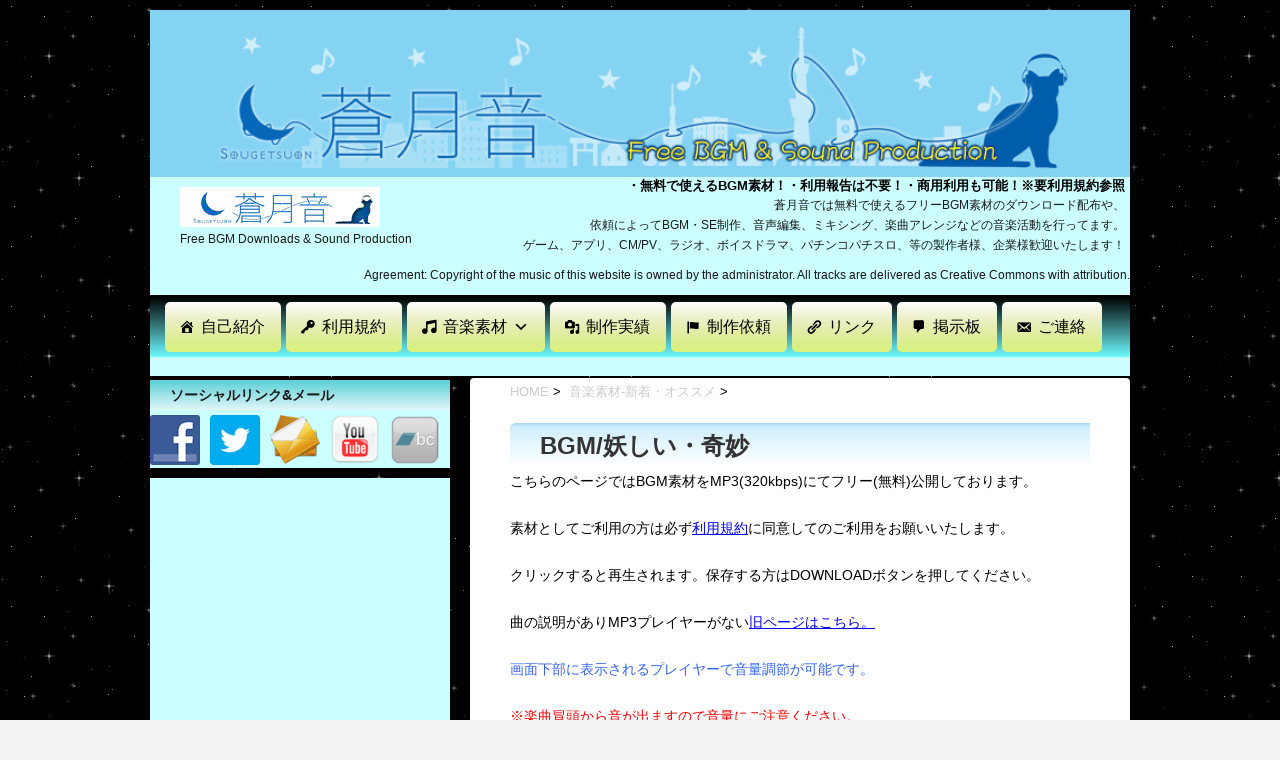

--- FILE ---
content_type: text/html; charset=utf-8
request_url: https://www.google.com/recaptcha/api2/aframe
body_size: 270
content:
<!DOCTYPE HTML><html><head><meta http-equiv="content-type" content="text/html; charset=UTF-8"></head><body><script nonce="qjKyZKwmM2sBq6DB9lTTMg">/** Anti-fraud and anti-abuse applications only. See google.com/recaptcha */ try{var clients={'sodar':'https://pagead2.googlesyndication.com/pagead/sodar?'};window.addEventListener("message",function(a){try{if(a.source===window.parent){var b=JSON.parse(a.data);var c=clients[b['id']];if(c){var d=document.createElement('img');d.src=c+b['params']+'&rc='+(localStorage.getItem("rc::a")?sessionStorage.getItem("rc::b"):"");window.document.body.appendChild(d);sessionStorage.setItem("rc::e",parseInt(sessionStorage.getItem("rc::e")||0)+1);localStorage.setItem("rc::h",'1768774293205');}}}catch(b){}});window.parent.postMessage("_grecaptcha_ready", "*");}catch(b){}</script></body></html>

--- FILE ---
content_type: application/javascript
request_url: https://www.sougetsu-on.net/wordpress/wp-content/grand-media/module/wavesurfer/js/wavesurfer.js?ver=1.11
body_size: 7705
content:
(function($, window, document, undefined) {
    "use strict";
    // Create the defaults once
    var pluginName = "gmWaveSurfer";

    // The actual plugin constructor
    function Plugin(element, options, content) {
        this.el = element;
        this.$el = $(element);
        this.id = this.$el.attr('id');
        this.$list = $('.ws-soundList', this.$el);
        this.content = content;
        this.opts = options;
        this.storage = {likes: []};
        this.timeInterval = 0;
        this.currentTrack;
        this.trackRepeat = false;
        this.globalVolume = 1;
        this.pixelRatio = window.devicePixelRatio || screen.deviceXDPI / screen.logicalXDPI;

        this.init();
    }

    // Avoid Plugin.prototype conflicts
    $.extend(Plugin.prototype, {

        _defaults: {
            link_button_text: 'More',
            color1: 'ff8800',
            color2: 'a1a1a1',
            color3: '000000',
            color4: 'ffffff',
            nonce: '',
            ajaxurl: ((GmediaGallery && GmediaGallery.ajaxurl)? GmediaGallery.ajaxurl : ''),
            key: ''
        },
        _defaults_int: {},
        _defaults_bool: {
            compact_list: false,
            play_next_in_list: true,
            show_tags: true,
            show_categories: true,
            show_albums: true,
            show_cover: true,
            show_big_cover: false,
            show_like_button: true,
            show_share_button: true,
            show_download_button: false,
            show_link_button: true,
            show_views: true,
            show_comments: true
        },

        init: function() {
            this.opts = this.sanitizeOptions(this.opts);
            this.opts = $.extend(true, {}, this._defaults, this._defaults_int, this._defaults_bool, this.opts);
            this.prepareDom();

            var self = this,
                gid = this.id;

            if(typeof window.GmediaGallery.wavesurfer !== 'object') {
                window.GmediaGallery.wavesurfer = {};
            }

            var soundList__item = $('.ws-soundList__item', self.$list);
            soundList__item.eq(0).addClass('ws-active-item');
            soundList__item.each(function() {
                var id = parseInt($(this).attr('data-id'));
                if(self.arrVal(self.storage.likes, id)) {
                    $(this).addClass('ws-liked');
                }
            });

            if(self.opts.compact_list) {
                if(soundList__item.length > 1) {
                    var soundListCopy = soundList__item.clone().append('<div class="ws-item-progress"></div>');
                    $('.ws-sound__author, .ws-visualSound__background, .ws-soundTitle__additionalContainer, .ws-sound__waveform, .ws-sound__soundActions', soundListCopy).remove();
                    $('.ws-have-background', soundListCopy).removeClass('ws-have-background');
                    $('.ws-soundCompactList', self.$el).html(soundListCopy);

                    $('.ws-soundCompactList .ws-soundList__item', self.$el).on('click', function(e) {
                        var target = $(e.target);
                        if(!target.is('a') && !target.is('.ws-button-play')) {
                            $('.ws-button-play', this).trigger('click');
                        }
                    });
                }
            }

            soundList__item.each(function() {
                var el = $('.ws-waveform__layer', this),
                    data = el.data();
                if(data.peaks) {
                    self.waveplayer(el);
                    el.parent().addClass('ws-waveform__peaks');
                }
            });

            $('.ws-button-play', self.$el).on('click', function() {
                var id = $(this).closest('.ws-soundList__item').attr('data-id'),
                    el = $('.ws-soundList__item[data-id="'+id+'"]', self.$list).find('.ws-waveform__layer'),
                    data = el.data();

                if(typeof window.GmediaGallery.wavesurfer == 'undefined' || typeof window.GmediaGallery.wavesurfer[gid + '_' + data.key] == 'undefined') {
                    self.waveplayer(el);
                }

                if($(this).hasClass('ws-button-pause') || $(this).hasClass('ws-button-buffering')) {
                    window.GmediaGallery.wavesurfer[gid + '_' + data.key].pause();
                    return false;
                }

                window.GmediaGallery.wavesurfer[gid + '_' + data.key].play();
            });
            $('.ws-waveform__layer', self.$list).on('click', function(e) {
                var el = $(this).closest('.ws-sound__content').find('.ws-waveform__layer'),
                    data = el.data();

                if(typeof window.GmediaGallery.wavesurfer == 'undefined' || typeof window.GmediaGallery.wavesurfer[gid + '_' + data.key] == 'undefined') {
                    self.waveplayer(el);
                }

                if(!window.GmediaGallery.wavesurfer[gid + '_' + data.key].isPlaying()) {
                    window.GmediaGallery.wavesurfer[gid + '_' + data.key].play();
                    $(this).trigger('clickToPlay');
                }
            });

            var resize;
            $(window).on('resize.ws', function() {
                clearTimeout(resize);
                resize = setTimeout(function() {
                    $('.ws-waveform__layer', self.$list).each(function() {
                        var data = $(this).data();
                        data.peaks = $.parseJSON($(this).attr('data-peaks'));
                        if(data.peaks && window.GmediaGallery.wavesurfer[gid + '_' + data.key]) {
                            window.GmediaGallery.wavesurfer[gid + '_' + data.key].backend.setPeaks(data.peaks);
                            window.GmediaGallery.wavesurfer[gid + '_' + data.key].drawBuffer();

                        }
                    });
                }, 200);
                if(self.opts.show_cover) {
                    var el_w = self.$list.width();
                    if(el_w <= 480){
                        $('.ws-soundList, .ws-soundCompactList', self.$el).addClass('ws-hide-cover');
                    } else {
                        $('.ws-soundList, .ws-soundCompactList', self.$el).removeClass('ws-hide-cover');
                    }
                }
            });
            $(window).trigger('resize.ws');

            $('.ws-button-like', self.$el).on('click', function() {
                var item = $(this).closest('.ws-soundList__item');
                if(!item.hasClass('ws-liked')) {
                    var id = item.attr('data-id');
                    item.addClass('ws-liked');
                    self.trackLike(id);
                }
            });
            $('.ws-button-share', self.$list).on('click', function() {
                var t = $(this);
                if(!t.hasClass('ws-button-active')) {
                    var item = t.closest('.ws-soundList__item');
                    var sharers = self.share(item);
                    t.after(sharers);
                }
                t.siblings().stop().animate(
                    {
                        width: ["toggle", "swing"],
                        padding: ["toggle", "swing"],
                        margin: ["toggle", "swing"],
                        opacity: "toggle"
                    }, 200).promise().done(function() {
                    if(t.hasClass('ws-button-active')) {
                        t.removeClass('ws-button-active');
                        t.parent().find('.ws-sharelizers').remove();
                    } else {
                        t.addClass('ws-button-active');
                    }
                });
            });

        },
        sanitizeOptions: function(options) {
            var self = this;
            return $.each(options, function(key, val) {
                if(key in self._defaults_bool) {
                    options[key] = (!(!val || val == '0' || val == 'false'));
                } else if(key in self._defaults_int) {
                    options[key] = parseInt(val);
                }
            });

        },
        prepareDom: function() {
            if(window.sessionStorage) {
                var sesion_storage = sessionStorage.getItem('GmediaGallery');
                if(sesion_storage) {
                    $.extend(true, this.storage, JSON.parse(sesion_storage));
                }
                var globalVolume = sessionStorage.getItem('GmediaMusic_volume');
                if(globalVolume) {
                    this.globalVolume = globalVolume;
                }
            }
        },
        waveplayer: function(el) {
            var self = this,
                gid = this.id,
                data = $(el).data(),
                id = data.key.replace('ws', ''),
                item = $('[data-id="' + id + '"]', self.$el),
                timer_el = $(el).closest('.ws-waveform').find('.ws-wave_time'),
                time_ = 0,
                ch = 0;

            window.GmediaGallery.wavesurfer[gid + '_' + data.key] = Object.create(WaveSurfer);
            window.GmediaGallery.wavesurfer[gid + '_' + data.key].init({
                container: '#' + gid + ' .ws-waveform__layer[data-key="' + data.key + '"]',
                waveColor: '#' + self.opts.color2,
                progressColor: '#' + self.opts.color1,
                height: 78,
                barWidth: 2,
                backend: 'MediaElement',
                cursorWidth: 0,
                normalize: true,
                interact: false,
                gmProgressWave: true
            });

            window.GmediaGallery.wavesurfer[gid + '_' + data.key].backend.setPeaks(data.peaks);
            window.GmediaGallery.wavesurfer[gid + '_' + data.key].drawBuffer();

            var hoverX;
            $(window.GmediaGallery.wavesurfer[gid + '_' + data.key].container).on('mousemove clickToPlay', function(e) {
                if(e.type === 'mousemove') {
                    hoverX = e.offsetX * self.pixelRatio;
                }
                if(window.GmediaGallery.wavesurfer[gid + '_' + data.key].isPlaying() || e.type === 'clickToPlay') {
                    var drawer = window.GmediaGallery.wavesurfer[gid + '_' + data.key].drawer;
                    if(hoverX) {
                        var progress = hoverX / drawer.gmWidth;
                        drawer.iMaxHover = Math.ceil(drawer.gmPeaksLength * progress);
                    }
                    window.GmediaGallery.wavesurfer[gid + '_' + data.key].drawer.updateProgress(drawer.gmProgress);
                }
            }).on('mouseleave', function() {
                window.GmediaGallery.wavesurfer[gid + '_' + data.key].drawer.iMaxHover = false;
            }).on('click', function(){
                if(window.GmediaGallery.wavesurfer[gid + '_' + data.key].isPlaying()) {
                    window.GmediaGallery.wavesurfer[gid + '_' + data.key].backend.media.currentTime = 0;
                }
            });
            window.GmediaGallery.wavesurfer[gid + '_' + data.key].on('ready', function() {
                //console.log('ready');
                window.GmediaGallery.wavesurfer[gid + '_' + data.key].setVolume(self.globalVolume);
                $(el).parent().removeClass('ws-loading').addClass('ws-loaded');
                var post_data = {action: 'gmedia_module_interaction', hit: id};
                $.post(ajaxurl, post_data, function(data, textStatus, jqXHR) {
                    if(data.views) {
                        $('.ws-ministats-plays span', item).text(data.views);
                    }
                });
                if(!data.peaks) {
                    var savePeaks = setInterval(function(){
                        var peaks = window.GmediaGallery.wavesurfer[gid + '_' + data.key].exportPCM(1800, 10000, true);
                        if(peaks && peaks !== '[]'){
                            var post_data = {
                                action: 'gmedia_save_waveform',
                                id: id,
                                peaks: peaks,
                                _wpnonce: self.opts.nonce
                            };
                            $.post(ajaxurl, post_data, function(data, textStatus, jqXHR) {
                                el.attr('data-peaks', peaks);
                            });

                            clearInterval(savePeaks);
                        }
                    }, 1000);
                }
            });
            window.GmediaGallery.wavesurfer[gid + '_' + data.key].on('play', function() {

                $.each(window.GmediaGallery.wavesurfer, function(key) {
                    if(key !== (gid + '_' + data.key) && (window.GmediaGallery.wavesurfer[key].isPlaying() || $(window.GmediaGallery.wavesurfer[key].container).closest('.ws-sound__content').find('.ws-button-play').hasClass('ws-button-buffering'))) {
                        window.GmediaGallery.wavesurfer[key].pause();
                    }
                });
                item.addClass('ws-active-item').siblings().removeClass('ws-active-item');

                window.GmediaGallery.wavesurfer[gid + '_' + data.key].fireEvent('audioprocess', time_);

                if(!$(el).parent().hasClass('ws-loaded') && !$(el).parent().hasClass('ws-loading')) {
                    $(el).parent().addClass('ws-loading');

                    window.GmediaGallery.wavesurfer[gid + '_' + data.key].load(data.file, data.peaks);
                    window.GmediaGallery.wavesurfer[gid + '_' + data.key].play();

                    return;
                }

                $('.ws-button-play', item).addClass('ws-button-pause');

                if(window.GmediaGallery_wavesurfer_currentTrack != (gid + '_' + data.key)) {
                    window.GmediaGallery_wavesurfer_currentTrack = gid + '_' + data.key;
                    self.globalPlayer();
                }
                if(self.playControls && self.playControls.length) {
                    $('.ws-playControl', self.playControls).addClass('ws-playing');
                }

                window.GmediaGallery.wavesurfer[gid + '_' + data.key].params.interact = true;

            })
            window.GmediaGallery.wavesurfer[gid + '_' + data.key].on('pause', function() {
                //console.log('pause');
                $(el).parent().removeClass('ws-loading');
                $('.ws-button-play', item).removeClass('ws-button-pause ws-button-buffering');
                clearInterval(self.timeInterval);
                ch = 0;

                if(self.playControls && self.playControls.length) {
                    $('.ws-playControl', self.playControls).removeClass('ws-playing');
                }
                window.GmediaGallery.wavesurfer[gid + '_' + data.key].params.interact = false;
            });
            window.GmediaGallery.wavesurfer[gid + '_' + data.key].on('loading', function(p) {
                //console.log('loading', p);
                if(p == 100) {
                    $(el).closest('.ws-sound__content').find('.ws-button-play').removeClass('ws-button-buffering');
                } else {
                    $(el).closest('.ws-sound__content').find('.ws-button-play').addClass('ws-button-buffering');
                }
                ch = 2;
            });
            window.GmediaGallery.wavesurfer[gid + '_' + data.key].on('finish', function() {
                //console.log('finish');
                window.GmediaGallery.wavesurfer[gid + '_' + data.key].pause();
                clearInterval(self.timeInterval);

                var playtime = self.timeFormat();
                timer_el.text(playtime);
                if(self.playControls && self.playControls.length) {
                    $('.ws-playControl', self.playControls).removeClass('ws-playing');
                    $('.ws-playbackTimeline__timePassed', self.playControls).text(playtime);
                }
                if(self.trackRepeat) {
                    setTimeout(function() { window.GmediaGallery.wavesurfer[gid + '_' + data.key].play(); }, 100);
                } else {
                    if(self.opts.play_next_in_list){
                        $(el).closest('.ws-soundList__item').next().find('.ws-button-play').click();
                    }
                }
            });

            var processstack = 0, progressItem = $('.ws-soundCompactList .ws-soundList__item[data-id="' + id + '"]', self.$el).find('.ws-item-progress'), progress;
            window.GmediaGallery.wavesurfer[gid + '_' + data.key].on('audioprocess', function(time) {

                if(time_ == time) {
                    processstack++;
                } else{
                    processstack = 0;
                }
                if(ch && processstack < 5) {
                    if(ch === 1) {
                        $(el).closest('.ws-sound__content').find('.ws-button-play').removeClass('ws-button-buffering');
                        ch = 2;
                        var playtime,
                            is_playControls = self.playControls && self.playControls.length;
                        if(is_playControls) {
                            $('.ws-playControl', self.playControls).addClass('ws-playing');
                        }
                        clearInterval(self.timeInterval);
                        self.timeInterval = setInterval(function() {
                            playtime = self.timeFormat(time_);
                            timer_el.text(playtime);
                            if(is_playControls) {
                                $('.ws-playbackTimeline__timePassed', self.playControls).text(playtime);
                            }
                            progress = window.GmediaGallery.wavesurfer[gid + '_' + data.key].backend.getPlayedPercents() * 100;
                            progressItem.width(progress + '%');
                        }, 200);
                        //console.log('audioprocess play', ch, time, time_);
                    }
                } else {
                    if(ch === 2 || ch === 0) {
                        if(!time_ && ch === 0) {
                            var playtime = self.timeFormat(time_);
                            timer_el.text(playtime);
                            progress = window.GmediaGallery.wavesurfer[gid + '_' + data.key].backend.getPlayedPercents() * 100;
                            progressItem.width(progress + '%');
                        }
                        $(el).closest('.ws-sound__content').find('.ws-button-play').addClass('ws-button-buffering');
                        //console.log('audioprocess buffer', ch, time, time_);
                        ch = 1;
                    }
                }
                //console.log('audioprocess', ch, time, time_);
                if(time) {
                    time_ = time;
                }
            });
            window.GmediaGallery.wavesurfer[gid + '_' + data.key].on('seek', function(time) {
                time_ = window.GmediaGallery.wavesurfer[gid + '_' + data.key].getCurrentTime();
                var playtime = self.timeFormat(time_);
                //console.log('seek', time, time_, playtime);
                timer_el.text(playtime);
                if(self.playControls && self.playControls.length) {
                    $('.ws-playbackTimeline__timePassed', self.playControls).text(playtime);
                }
            });
        },
        globalPlayer: function() {
            var self = this,
                gid = this.id,
                playControls = $('body').find('.ws-playControls'),
                is_playControls = playControls.length;
            if(!is_playControls) {
                var html = '\
<div class="wavesurfer_module ws-playControls">\
    <div class="ws-playControls__inner">\
        <div class="ws-playControls__wrapper">\
            <ul class="ws-playControls__controls ws-list-nostyle ws-g-dark ws-clearfix">\
                <li class="ws-playControls__playPauseSkip">\
                    <button class="ws-skipControl ws-playControls__icon ws-ir ws-skipControl__previous">«</button>\
                    <button class="ws-playControl ws-playControls__icon ws-ir">►</button>\
                    <button class="ws-skipControl ws-playControls__icon ws-ir ws-skipControl__next">»</button>\
                </li>\
                <li class="ws-playControls__repeat"><button class="ws-repeatControl ws-ir">➀</button></li>\
                <li class="ws-playControls__volume">\
                    <div class="ws-volume" data-level="10">\
                        <div class="ws-volume__iconWrapper"><button class="ws-volume__button ws-volume__speakerIcon ws-ir">☊</button></div>\
                        <div class="ws-volume__sliderWrapper" role="slider"><div class="ws-volume__sliderBackground"><div class="ws-volume__sliderProgress" style="height: 100%;"></div></div></div>\
                    </div>\
                </li>\
            </ul>\
            <div class="ws-playControls__soundBadge">\
                <div class="ws-playbackSoundBadge">\
                    <div class="ws-playbackSoundBadge__avatar ws-media-image"></div>\
                    <div class="ws-playbackSoundBadge__titleContextContainer">\
                        <a href="#" target="_blank" class="ws-playbackSoundBadge__title ws-truncate"><span>&nbsp;</span></a>\
                        <div class="ws-playbackTimeline"><span class="ws-playbackTimeline__timePassed">-:--</span> / <span class="ws-playbackTimeline__duration">-:--</span></div>\
                    </div>\
                </div>\
            </div>\
        </div>\
    </div>\
</div>\
                ';
                $('body').append(html);

                playControls = $('body').find('.ws-playControls');
                is_playControls = playControls.length;
                setTimeout(function() {
                    playControls.addClass('ws-m-visible');
                    self.updateVolume(false, self.globalVolume, true);
                }, 0);

                $('.ws-playControl', playControls).on('click', function() {
                    var key = window.GmediaGallery_wavesurfer_currentTrack;
                    window.GmediaGallery.wavesurfer[key].playPause();
                });
                $('.ws-skipControl__previous', playControls).on('click', function() {
                    var key = window.GmediaGallery_wavesurfer_currentTrack,
                        items = $('.ws-soundList .ws-soundList__item'),
                        i = $(window.GmediaGallery.wavesurfer[key].container).closest('.ws-soundList__item').index('.ws-soundList__item');
                    if(i - 1 >= 0) {
                        var el = items.eq(i - 1).find('.ws-waveform__layer'),
                            data = el.data();
                        window.GmediaGallery.wavesurfer[gid + '_' + data.key].backend.media.currentTime = 0;
                        items.eq(i - 1).find('.ws-button-play').click();
                    }
                });
                $('.ws-skipControl__next', playControls).on('click', function() {
                    var key = window.GmediaGallery_wavesurfer_currentTrack,
                        items = $('.ws-soundList .ws-soundList__item'),
                        i = $(window.GmediaGallery.wavesurfer[key].container).closest('.ws-soundList__item').index('.ws-soundList__item');

                    if(items.eq(i + 1).length) {
                        var el = items.eq(i + 1).find('.ws-waveform__layer'),
                            data = el.data();
                        window.GmediaGallery.wavesurfer[gid + '_' + data.key].backend.media.currentTime = 0;
                        items.eq(i + 1).find('.ws-button-play').click();
                    }
                });
                $('.ws-repeatControl', playControls).on('click', function() {
                    $(this).toggleClass('ws-m-active');
                    self.trackRepeat = self.trackRepeat? false : true;
                });
                $('.ws-volume', playControls).hover(function() {
                    $(this).addClass('ws-expanded');
                }, function() {
                    $(this).removeClass('ws-expanded');
                });
                $('.ws-playbackSoundBadge__avatar', playControls).on('click', function() {
                    var key = window.GmediaGallery_wavesurfer_currentTrack;
                    var trackContainer = $(window.GmediaGallery.wavesurfer[key].container).closest('.ws-soundList__item');
                    //var scrolled = trackContainer.parents().filter(function() {
                    //    return this.scrollHeight > $(this).outerHeight();
                    //});
                    //if(scrolled.length) {
                    //    var deferScroll = function(i) {
                    //        if(typeof scrolled[i] !== 'undefined') {
                    //            $(scrolled[i]).animate({
                    //                scrollTop: (trackContainer.offset().top - $(scrolled[i]).offset().top + $(scrolled[i]).scrollTop() - 50)
                    //            }, 600, function() {
                    //                deferScroll(i + 1);
                    //            });
                    //        }
                    //    }
                    //    deferScroll(0);
                    //}
                    self.$el.parent().stop().animate({scrollTop: trackContainer.offset().top - 50}, 400);
                    $('html, body').stop().animate({scrollTop: trackContainer.offset().top - 50}, 400);

                });

                var volumeDrag = false;
                $('.ws-volume__button', playControls).on('click', function(e) {
                    var setVolume;
                    if(self.globalVolume) {
                        $(this).data('volume', self.globalVolume);
                        setVolume = 0;
                    } else {
                        setVolume = parseFloat($(this).data('volume'));
                    }
                    self.updateVolume(false, setVolume, true);
                });
                $('.ws-volume__sliderWrapper', playControls).on('mousedown', function(e) {
                    if($(this).parent().hasClass('ws-expanded')) {
                        volumeDrag = true;
                        self.updateVolume(e.pageY);
                    }
                });
                $(document).on('mouseup', function(e) {
                    if(volumeDrag) {
                        volumeDrag = false;
                        self.updateVolume(e.pageY, false, true);
                    }
                });
                $(document).on('mousemove', function(e) {
                    if(volumeDrag) {
                        self.updateVolume(e.pageY);
                    }
                });

            }

            if(is_playControls) {
                playControls.attr('data-id', self.id);
                var key = window.GmediaGallery_wavesurfer_currentTrack;
                var trackContainer = $(window.GmediaGallery.wavesurfer[key].container).closest('.ws-soundList__item');
                $('.ws-playbackSoundBadge__avatar', playControls).html($('.ws-sound__coverArt', trackContainer).html());
                var title = $('.ws-soundTitle__title', trackContainer);
                $('.ws-playbackSoundBadge__title', playControls).html(title.html()).attr('href', title.attr('href')).attr('title', $.trim(title.text()));
                $('.ws-playbackTimeline__timePassed', playControls).text($('.ws-wave_time', trackContainer).text());
                $('.ws-playbackTimeline__duration', playControls).text($('.ws-track_time', trackContainer).text());

                this.playControls = playControls;
            }

            return is_playControls;
        },
        updateVolume: function(y, vol, all) {
            var volume = $('.ws-volume__sliderBackground', this.playControls);
            var percentage;

            if(vol || vol === 0) {
                percentage = vol * 100;
            } else {
                var position = volume.height() - (y - volume.offset().top);
                percentage = 100 * position / volume.height();
            }

            if(percentage > 100) {
                percentage = 100;
            }
            if(percentage < 0) {
                percentage = 0;
            }

            //update volume bar and video volume
            $('.ws-volume__sliderProgress', this.playControls).css('height', percentage + '%');
            volume = percentage / 100;

            //change sound icon based on volume
            if(volume > 0.8) {
                $('.ws-volume', this.playControls).attr('data-level', '10');
            } else if(volume) {
                $('.ws-volume', this.playControls).attr('data-level', '4');
            } else {
                $('.ws-volume', this.playControls).attr('data-level', '0');
            }

            if(all) {
                var gid = this.id;
                this.globalVolume = volume;
                $.each(window.GmediaGallery.wavesurfer, function(key) {
                    window.GmediaGallery.wavesurfer[key].setVolume(volume);
                });
                sessionStorage.setItem('GmediaMusic_volume', volume);
            } else {
                var key = window.GmediaGallery_wavesurfer_currentTrack;
                window.GmediaGallery.wavesurfer[key].setVolume(volume);
            }
        },
        timeFormat: function(input) {
            if(!input) {
                return "0:00";
            }

            var minutes = Math.floor(input / 60);
            var seconds = Math.round(input) % 60;

            //return (minutes < 10? '0' : '') +
            return minutes + ":" + (seconds < 10? '0' : '') + seconds;
        },
        trackLike: function(id) {
            id = parseInt(id);
            var like = 0,
                index = $.inArray(id, this.storage.likes);
            if(index === -1) {
                this.storage.likes.push(id);
                like = 1;

                //} else {
                //    this.storage.likes.splice(index, 1);
                //    like = -1;
                //}

                sessionStorage.setItem('GmediaGallery', JSON.stringify(this.storage));
                if(like && this.opts.ajaxurl) {
                    var self = this;
                    $.ajax({
                        type: "post",
                        dataType: "json",
                        url: this.opts.ajaxurl,
                        data: {action: 'gmedia_module_interaction', hit: id, like: like}
                    }).done(function(r) {
                        if(typeof r.likes !== 'undefined') {
                            $('[data-id="' + id + '"] .ws-button-like', self.$el).text(r.likes);
                        }
                    });
                }
            }
        },
        share: function(item) {
            var title = $.trim($('.ws-soundTitle__title', item).text()),
                url = $('.ws-soundTitle__title', item).attr('href'),
                imgsrc = $('.ws-sound__coverArt', item).attr('data-cover'),
                html;

            html = '' +
                '<div class="ws-sharelizers">' +
                '<a href="https://www.facebook.com/sharer/sharer.php?u=' + encodeURIComponent(url) + '" target="_blank" class="ws-share-facebook ws-sharelizer">Facebook</a>' +
                '<a href="https://twitter.com/share?url=' + encodeURIComponent(url) + '&text=' + encodeURIComponent(title) + '" target="_blank" class="ws-share-twitter ws-sharelizer">Twitter</a>' +
                '<a href="https://www.tumblr.com/widgets/share/tool?canonicalUrl=' + encodeURIComponent(url) + '&posttype=audio&tags=&caption=' + encodeURIComponent(title) + '" target="_blank" class="ws-share-tumblr ws-sharelizer">Tumblr</a>' +
                '<a href="http://vkontakte.ru/share.php?url=' + encodeURIComponent(url) + '" target="_blank" class="ws-share-vkontakte ws-sharelizer">VK</a>' +
                '</div>';

            return html;
        },
        arrVal: function(arr, val) {
            return $.inArray(val, arr) !== -1? val : false;
        },
        $_GET: function(variable) {
            var url = window.location.href.split('?')[1];
            if(url) {
                url = url.split('#')[0];
                var variables = (typeof(url) === 'undefined')? [] : url.split('&'),
                    i;

                for(i = 0; i < variables.length; i++) {
                    if(variables[i].indexOf(variable) != -1) {
                        return variables[i].split('=')[1];
                    }
                }
            }

            return false;
        }
    });

    $.fn[pluginName] = function(options, content) {
        options = options || {};
        content = content || {};
        return this.each(function() {
            if(!$.data(this, pluginName)) {
                var pluginInstance = new Plugin(this, options, content);
                $.data(this, pluginName, pluginInstance);
            }
        });
    };

})(jQuery, window, document);

WaveSurfer.util.extend(WaveSurfer.Drawer.Canvas, {
    iMaxProgress: 0,
    iMaxHover: false,
    createElements: function() {
        var waveCanvas = this.wrapper.appendChild(
            this.style(document.createElement('canvas'), {
                position: 'absolute',
                zIndex: 1,
                left: 0,
                top: 0,
                bottom: 0
            })
        );
        this.waveCc = waveCanvas.getContext('2d');

//        if(this.params.cursorWidth || this.params.progressWave) {
        this.progressWave = this.wrapper.appendChild(
            this.style(document.createElement('wave'), {
                position: 'absolute',
                zIndex: 2,
                left: 0,
                top: 0,
                bottom: 0,
                overflow: 'hidden',
                width: '0',
                display: 'none',
                boxSizing: 'border-box',
                borderRightStyle: 'solid',
                borderRightWidth: this.params.cursorWidth + 'px',
                borderRightColor: this.params.cursorColor
            })
        );

        if(!this.params.gmProgressWave && (this.params.waveColor != this.params.progressColor)) {
            var progressCanvas = this.progressWave.appendChild(
                document.createElement('canvas')
            );
            this.progressCc = progressCanvas.getContext('2d');
        }
//        }

    },
    drawBars: function(peaks, channelIndex) {
        // Split channels
        if(peaks[0] instanceof Array) {
            var channels = peaks;
            if(this.params.splitChannels) {
                this.setHeight(channels.length * this.params.height * this.params.pixelRatio);
                channels.forEach(this.drawBars, this);
                return;
            } else {
                peaks = channels[0];
            }
        }

        // Bar wave draws the bottom only as a reflection of the top,
        // so we don't need negative values
        var hasMinVals = [].some.call(peaks, function(val) { return val < 0; });
        if(hasMinVals) {
            peaks = [].filter.call(peaks, function(_, index) { return index % 2 == 0; });
        }

        // A half-pixel offset makes lines crisp
        //var $ = 0.5 / this.params.pixelRatio;
        var width = this.gmWidth = this.width;
        var height = this.gmHeight = this.params.height * this.params.pixelRatio;
        var offsetY = this.gmOffsetY = height * channelIndex || 0;
        var halfH = this.gmHalfH = (height + height / 4) / 2;
        var bar = this.gmBar = this.params.barWidth * this.params.pixelRatio;
        var gap = this.gmGap = Math.max(this.params.pixelRatio, ~~(bar / 2));
        var step = this.gmStep = bar + gap;

        peaks = this.gmPeaks = this.gmGetPeaks(Math.ceil(width / step), peaks);
        var peaksLength = this.gmPeaksLength = peaks.length;

        var absmax = this.gmAbsmax = 1;
        if(this.params.normalize) {
            absmax = this.gmAbsmax = Math.max.apply(Math, peaks);
        }

        this.waveCc.fillStyle = this.params.waveColor;
        if(this.progressCc) {
            this.progressCc.fillStyle = this.params.progressColor;
        }

        this.gmTopColor = this.params.waveColor;
        this.gmBottomColor = this.hex2rgba(this.gmTopColor, 0.5);
        this.gmTopColorProgress = this.params.progressColor;
        this.gmBottomColorProgress = this.hex2rgba(this.gmTopColorProgress, 0.5);
        this.gmTopColorHover = this.colorLuminance(this.params.progressColor, -0.2);
        var self = this;
        var topColor, bottomColor;
        [this.waveCc, this.progressCc].forEach(function(cc) {
            if(!cc) { return; }

            for(var i = 0, j = 0, iMax = peaksLength; i < iMax; i++, j += step) {
                if(i < self.iMaxProgress) {
                    topColor = self.gmTopColorProgress;
                    bottomColor = self.gmBottomColorProgress;
                } else {
                    topColor = self.gmTopColor;
                    bottomColor = self.gmBottomColor;
                }

                var h = Math.round(peaks[i] / absmax * halfH);
                cc.clearRect(j, 0, bar, height);
                cc.fillStyle = topColor;
                cc.fillRect(j, halfH - h + offsetY, bar, h);
                cc.fillStyle = bottomColor;
                cc.fillRect(j, halfH + gap, bar, Math.round(h / 2));
            }
        }, this);
    },
    updateProgress: function(progress) {
        var pos = Math.round(
                this.width * progress
            ) / this.params.pixelRatio;
        this.style(this.progressWave, {width: pos + 'px'});

        if(this.params.gmProgressWave) {
            var width = this.gmWidth;
            var height = this.gmHeight;
            var offsetY = this.gmOffsetY;
            var halfH = this.gmHalfH;
            var bar = this.gmBar;
            var gap = this.gmGap;
            var step = this.gmStep;
            var peaks = this.gmPeaks;
            var absmax = this.gmAbsmax;
            var peaksLength = this.gmPeaksLength;
            var iMaxProgress = this.iMaxProgress = Math.ceil(peaksLength * progress);
            var iMaxHover = this.iMaxHover;

            this.gmProgress = progress;

            var cc = this.waveCc
            var topColor, bottomColor;
            for(var i = 0, j = 0, iMax = peaks.length; i < iMax; i++, j += step) {
                if(i < iMaxProgress) {
                    topColor = this.gmTopColorProgress;
                    bottomColor = this.gmBottomColorProgress;
                } else {
                    topColor = this.gmTopColor;
                    bottomColor = this.gmBottomColor;
                }
                if(iMaxHover !== false) {
                    if(iMaxHover < iMaxProgress) {
                        if(i >= iMaxHover && i < iMaxProgress) {
                            topColor = this.gmTopColorHover;
                        }
                    } else if(iMaxHover >= iMaxProgress) {
                        if(i < iMaxHover && i >= iMaxProgress) {
                            topColor = this.gmTopColorHover;
                        }
                    }
                }
                var h = Math.round(peaks[i] / absmax * halfH);
                cc.clearRect(j, 0, bar, height);
                cc.fillStyle = topColor;
                cc.fillRect(j, halfH - h + offsetY, bar, h);
                cc.fillStyle = bottomColor;
                cc.fillRect(j, halfH + gap, bar, Math.round(h / 2));
            }
        }
    },
    gmGetPeaks: function(length, allpeaks) {
        var sampleSize = allpeaks.length / length;
        var sampleStep = ~~(sampleSize / 10) || 1;

        var peaks = [];

        for(var i = 0; i < length; i++) {
            var start = ~~(i * sampleSize);
            var end = ~~(start + sampleSize);
            var max = 0;

            for(var j = start; j < end; j += sampleStep) {
                var value = allpeaks[j];

                if(value > max) {
                    max = value;
                }
            }

            peaks[i] = max;
        }

        return peaks;
    },
    colorLuminance: function(hex, lum) {
        // validate hex string
        hex = String(hex).replace(/[^0-9a-f]/gi, '');
        if(hex.length < 6) {
            hex = hex[0] + hex[0] + hex[1] + hex[1] + hex[2] + hex[2];
        }
        lum = lum || 0;

        // convert to decimal and change luminosity
        var rgb = "#", c, i;
        for(i = 0; i < 3; i++) {
            c = parseInt(hex.substr(i * 2, 2), 16);
            c = Math.round(Math.min(Math.max(0, c + (c * lum)), 255)).toString(16);
            rgb += ("00" + c).substr(c.length);
        }

        return rgb;
    },
    hex2rgba: function(hex, opacity) {
        // validate hex string
        hex = String(hex).replace(/[^0-9a-f]/gi, '');
        if(hex.length < 6) {
            hex = hex[0] + hex[0] + hex[1] + hex[1] + hex[2] + hex[2];
        }
        var result = 'rgba(' + parseInt(hex.substring(0, 2), 16) + ',' + parseInt(hex.substring(2, 4), 16) + ',' + parseInt(hex.substring(4, 6), 16) + ',' + opacity + ')';
        return result;
    }
});